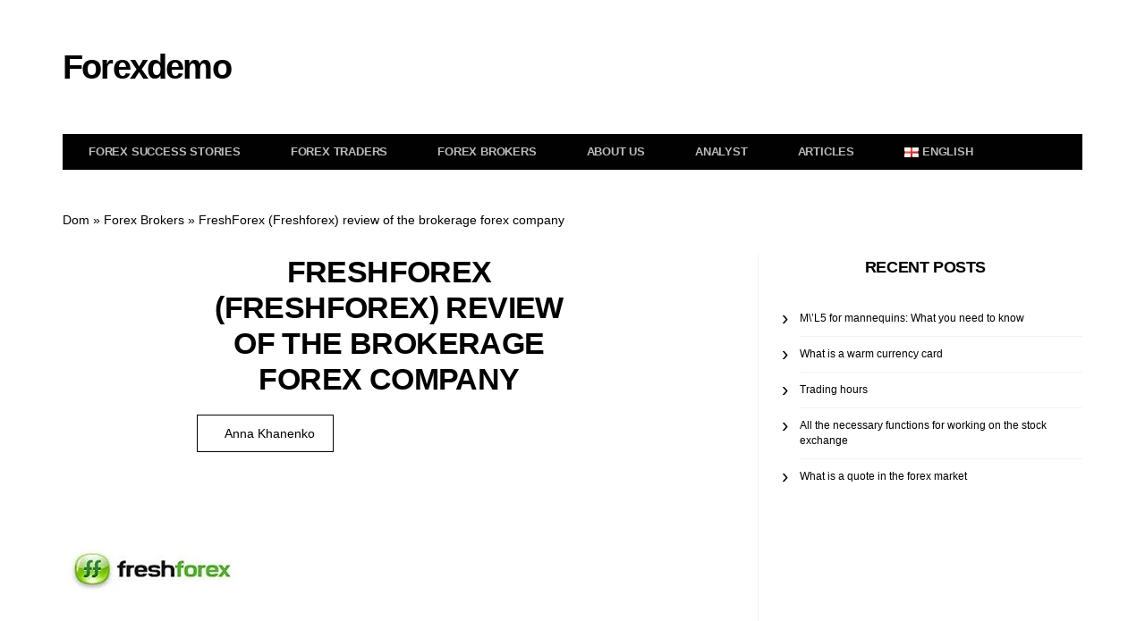

--- FILE ---
content_type: text/html; charset=UTF-8
request_url: https://www.forexdemo.info/en/freshforex-freshforex-review-of-the-brokerage-forex-company/
body_size: 8718
content:
<!DOCTYPE html><html lang="en-US"><head><meta charset="UTF-8"><meta name="viewport" content="user-scalable=yes, width=device-width, initial-scale=1.0"><meta http-equiv="X-UA-Compatible" content="IE=edge" /> <script type="application/ld+json">{
		"@context": "https://schema.org",
		"@type": "Article",
		"mainEntityOfPage": {
			"@type": "WebPage",
			"@id": "https://www.forexdemo.info/en/freshforex-freshforex-review-of-the-brokerage-forex-company/"
		},
		"headline": "FreshForex (Freshforex) review of the brokerage forex company",
		"description": "",
		"image": "https://forexdemo.info/wp-content/uploads/2019/10/logo.jpg",
		"author": {
			"@type": "Person",
			"name": "Anna Khanenko"
		},
		"publisher": {
			"@type": "Organization",
			"name": "forexdemo",
			"logo": {
				"@type": "ImageObject",
				"url": "https://forexdemo.info/wp-content/uploads/2019/10/logo.jpg"
			}
		},
"datePublished": "2019-08-06'GMT+0000'10:08:02",
"dateModified": "2019-08-06'GMT+0000'10:08:02"

	}</script> <script type="application/ld+json">{
		"@context": "https://schema.org",
		"@type": "BreadcrumbList",
		"itemListElement": [{
			"@type": "ListItem",
			"position": 1,
			"name": "Main",
			"item": "https://www.forexdemo.info"
		}, {
			"@type": "ListItem",
			"position": 2,
			"name": "Forex Brokers",
			"item": "https://www.forexdemo.info/en/forex-brokers/"
		}, {
			"@type": "ListItem",
			"position": 3,
			"name": "FreshForex (Freshforex) review of the brokerage forex company",
			"item": "https://www.forexdemo.info/en/freshforex-freshforex-review-of-the-brokerage-forex-company/"
		}]
	}</script> <script type="text/javascript">!function(){var e={};e.g=function(){if("object"==typeof globalThis)return globalThis;try{return this||new Function("return this")()}catch(e){if("object"==typeof window)return window}}(),function(n){let{ampUrl:t,isCustomizePreview:r,isAmpDevMode:o,noampQueryVarName:s,noampQueryVarValue:i,disabledStorageKey:a,mobileUserAgents:c,regexRegex:u}=n;if("undefined"==typeof sessionStorage)return;const d=new RegExp(u);if(!c.some((e=>{const n=e.match(d);return!(!n||!new RegExp(n[1],n[2]).test(navigator.userAgent))||navigator.userAgent.includes(e)})))return;e.g.addEventListener("DOMContentLoaded",(()=>{const e=document.getElementById("amp-mobile-version-switcher");if(!e)return;e.hidden=!1;const n=e.querySelector("a[href]");n&&n.addEventListener("click",(()=>{sessionStorage.removeItem(a)}))}));const g=o&&["paired-browsing-non-amp","paired-browsing-amp"].includes(window.name);if(sessionStorage.getItem(a)||r||g)return;const m=new URL(location.href),h=new URL(t);h.hash=m.hash,m.searchParams.has(s)&&i===m.searchParams.get(s)?sessionStorage.setItem(a,"1"):h.href!==m.href&&(window.stop(),location.replace(h.href))}({"ampUrl":"https:\/\/www.forexdemo.info\/en\/freshforex-freshforex-review-of-the-brokerage-forex-company\/amp\/","noampQueryVarName":"noamp","noampQueryVarValue":"mobile","disabledStorageKey":"amp_mobile_redirect_disabled","mobileUserAgents":["Mobile","Android","Silk\/","Kindle","BlackBerry","Opera Mini","Opera Mobi"],"regexRegex":"^\\/((?:.|\n)+)\\/([i]*)$","isCustomizePreview":false,"isAmpDevMode":false})}();</script> <meta name='robots' content='index, follow, max-image-preview:large, max-snippet:-1, max-video-preview:-1' /><link rel="alternate" href="https://www.forexdemo.info/freshforex-freshforex-przeglad-firmy-brokerow-forex/" hreflang="pl" /><link rel="alternate" href="https://www.forexdemo.info/de/freshforex-freshforex-bewertung-des-brokerage-forex-unternehmens/" hreflang="de" /><link rel="alternate" href="https://www.forexdemo.info/en/freshforex-freshforex-review-of-the-brokerage-forex-company/" hreflang="en" /><link rel="alternate" href="https://www.forexdemo.info/es/freshforex-freshforex-revision-de-la-compania-de-divisas-de-corretaje/" hreflang="es" /><link media="all" href="https://www.forexdemo.info/wp-content/cache/autoptimize/css/autoptimize_7338d9a3c353fd0f74f643441245c31a.css" rel="stylesheet" /><link media="screen" href="https://www.forexdemo.info/wp-content/cache/autoptimize/css/autoptimize_b6fd9ec333120ec9786fbfb172de1531.css" rel="stylesheet" /><title>FreshForex (Freshforex) review of the brokerage forex company | Forexdemo</title><meta name="description" content="FreshForex has been working on the Forex exchange since 2004. It is one of the fastest growing and progressive companies that provides brokerage services" /><link rel="canonical" href="https://www.forexdemo.info/en/freshforex-freshforex-review-of-the-brokerage-forex-company/" /><meta property="og:locale" content="en_US" /><meta property="og:locale:alternate" content="pl_PL" /><meta property="og:locale:alternate" content="de_DE" /><meta property="og:locale:alternate" content="es_ES" /><meta property="og:type" content="article" /><meta property="og:title" content="FreshForex (Freshforex) review of the brokerage forex company | Forexdemo" /><meta property="og:description" content="FreshForex has been working on the Forex exchange since 2004. It is one of the fastest growing and progressive companies that provides brokerage services" /><meta property="og:url" content="https://www.forexdemo.info/en/freshforex-freshforex-review-of-the-brokerage-forex-company/" /><meta property="og:site_name" content="Forexdemo" /><meta property="article:published_time" content="2019-08-06T10:49:02+00:00" /><meta property="article:modified_time" content="2020-10-01T10:26:02+00:00" /><meta property="og:image" content="https://www.forexdemo.info/wp-content/uploads/2019/10/fresh_forex.jpg" /><meta name="twitter:card" content="summary_large_image" /><meta name="twitter:label1" content="Written by" /><meta name="twitter:data1" content="Anna Khanenko" /><meta name="twitter:label2" content="Est. reading time" /><meta name="twitter:data2" content="1 minute" /><link rel='dns-prefetch' href='//s.w.org' /><link rel="alternate" type="application/rss+xml" title="Forexdemo &raquo; Feed" href="https://www.forexdemo.info/en/feed/" /><link rel="alternate" type="application/rss+xml" title="Forexdemo &raquo; Comments Feed" href="https://www.forexdemo.info/en/comments/feed/" /><link rel="alternate" type="application/rss+xml" title="Forexdemo &raquo; FreshForex (Freshforex) review of the brokerage forex company Comments Feed" href="https://www.forexdemo.info/en/freshforex-freshforex-review-of-the-brokerage-forex-company/feed/" /> <script type="text/javascript">window._wpemojiSettings = {"baseUrl":"https:\/\/s.w.org\/images\/core\/emoji\/13.1.0\/72x72\/","ext":".png","svgUrl":"https:\/\/s.w.org\/images\/core\/emoji\/13.1.0\/svg\/","svgExt":".svg","source":{"concatemoji":"https:\/\/www.forexdemo.info\/wp-includes\/js\/wp-emoji-release.min.js?ver=5.9.12"}};
/*! This file is auto-generated */
!function(e,a,t){var n,r,o,i=a.createElement("canvas"),p=i.getContext&&i.getContext("2d");function s(e,t){var a=String.fromCharCode;p.clearRect(0,0,i.width,i.height),p.fillText(a.apply(this,e),0,0);e=i.toDataURL();return p.clearRect(0,0,i.width,i.height),p.fillText(a.apply(this,t),0,0),e===i.toDataURL()}function c(e){var t=a.createElement("script");t.src=e,t.defer=t.type="text/javascript",a.getElementsByTagName("head")[0].appendChild(t)}for(o=Array("flag","emoji"),t.supports={everything:!0,everythingExceptFlag:!0},r=0;r<o.length;r++)t.supports[o[r]]=function(e){if(!p||!p.fillText)return!1;switch(p.textBaseline="top",p.font="600 32px Arial",e){case"flag":return s([127987,65039,8205,9895,65039],[127987,65039,8203,9895,65039])?!1:!s([55356,56826,55356,56819],[55356,56826,8203,55356,56819])&&!s([55356,57332,56128,56423,56128,56418,56128,56421,56128,56430,56128,56423,56128,56447],[55356,57332,8203,56128,56423,8203,56128,56418,8203,56128,56421,8203,56128,56430,8203,56128,56423,8203,56128,56447]);case"emoji":return!s([10084,65039,8205,55357,56613],[10084,65039,8203,55357,56613])}return!1}(o[r]),t.supports.everything=t.supports.everything&&t.supports[o[r]],"flag"!==o[r]&&(t.supports.everythingExceptFlag=t.supports.everythingExceptFlag&&t.supports[o[r]]);t.supports.everythingExceptFlag=t.supports.everythingExceptFlag&&!t.supports.flag,t.DOMReady=!1,t.readyCallback=function(){t.DOMReady=!0},t.supports.everything||(n=function(){t.readyCallback()},a.addEventListener?(a.addEventListener("DOMContentLoaded",n,!1),e.addEventListener("load",n,!1)):(e.attachEvent("onload",n),a.attachEvent("onreadystatechange",function(){"complete"===a.readyState&&t.readyCallback()})),(n=t.source||{}).concatemoji?c(n.concatemoji):n.wpemoji&&n.twemoji&&(c(n.twemoji),c(n.wpemoji)))}(window,document,window._wpemojiSettings);</script> <script type='text/javascript' src='https://www.forexdemo.info/wp-content/plugins/jquery-manager/assets/js/jquery-2.2.4.min.js' id='jquery-core-js'></script> <script type='text/javascript' src='https://www.forexdemo.info/wp-content/plugins/jquery-manager/assets/js/jquery-migrate-1.4.1.min.js' id='jquery-migrate-js'></script> <!--[if lt IE 9]> <script type='text/javascript' src='https://www.forexdemo.info/wp-content/themes/barcelona/assets/js/html5.js?ver=5.9.12' id='ie-html5-js'></script> <![endif]--><link rel="https://api.w.org/" href="https://www.forexdemo.info/wp-json/" /><link rel="alternate" type="application/json" href="https://www.forexdemo.info/wp-json/wp/v2/posts/2234" /><link rel="EditURI" type="application/rsd+xml" title="RSD" href="https://www.forexdemo.info/xmlrpc.php?rsd" /><link rel="wlwmanifest" type="application/wlwmanifest+xml" href="https://www.forexdemo.info/wp-includes/wlwmanifest.xml" /><meta name="generator" content="WordPress 5.9.12" /><link rel='shortlink' href='https://www.forexdemo.info/?p=2234' /><link rel="alternate" type="application/json+oembed" href="https://www.forexdemo.info/wp-json/oembed/1.0/embed?url=https%3A%2F%2Fwww.forexdemo.info%2Fen%2Ffreshforex-freshforex-review-of-the-brokerage-forex-company%2F" /><link rel="alternate" type="text/xml+oembed" href="https://www.forexdemo.info/wp-json/oembed/1.0/embed?url=https%3A%2F%2Fwww.forexdemo.info%2Fen%2Ffreshforex-freshforex-review-of-the-brokerage-forex-company%2F&#038;format=xml" /><link rel="amphtml" href="https://www.forexdemo.info/en/freshforex-freshforex-review-of-the-brokerage-forex-company/amp/"><link rel="alternate" type="text/html" media="only screen and (max-width: 640px)" href="https://www.forexdemo.info/en/freshforex-freshforex-review-of-the-brokerage-forex-company/amp/"><noscript><style id="rocket-lazyload-nojs-css">.rll-youtube-player, [data-lazy-src]{display:none !important;}</style></noscript></head><body data-rsssl=1 class="post-template-default single single-post postid-2234 single-format-standard barcelona-fimg-cl no-breadcrumb zoom-enabled"><nav class="navbar navbar-static-top navbar-dark mega-menu-dark header-style-a sticky-logo-inherit navbar-sticky has-nav-menu"><div class="navbar-inner"><div class="container"><div class="navbar-header"> <button type="button" class="navbar-toggle collapsed" data-toggle="collapse" data-target="#navbar" aria-expanded="false"> <span class="sr-only">Menu</span> <span class="span">=</span> </button> <button type="button" class="navbar-search btn-search"> <svg xmlns="http://www.w3.org/2000/svg" width="16" height="16" fill="currentColor" class="bi bi-search" viewBox="0 0 16 16"> <path d="M11.742 10.344a6.5 6.5 0 1 0-1.397 1.398h-.001c.03.04.062.078.098.115l3.85 3.85a1 1 0 0 0 1.415-1.414l-3.85-3.85a1.007 1.007 0 0 0-.115-.1zM12 6.5a5.5 5.5 0 1 1-11 0 5.5 5.5 0 0 1 11 0z"/> </svg> </button> <a href="https://www.forexdemo.info/en/" class="navbar-logo"> <span class="logo-location-header clearfix">Forexdemo</span> </a></div><div id="navbar" class="navbar-collapse collapse"><ul id="menu-menu-en" class="navbar-nav nav"><li id="menu-item-2950" class="menu-item menu-item-type-post_type menu-item-object-page menu-item-home menu-item-2950"><a href="https://www.forexdemo.info/en/">Forex Success Stories</a></li><li id="menu-item-40" class="menu-item menu-item-type-taxonomy menu-item-object-category menu-item-40"><a href="https://www.forexdemo.info/en/forex-traders/">Forex Traders</a></li><li id="menu-item-39" class="menu-item menu-item-type-taxonomy menu-item-object-category current-post-ancestor current-menu-parent current-post-parent menu-item-39"><a href="https://www.forexdemo.info/en/forex-brokers/">Forex Brokers</a></li><li id="menu-item-2949" class="menu-item menu-item-type-post_type menu-item-object-page menu-item-2949"><a href="https://www.forexdemo.info/en/about-us/">About us</a></li><li id="menu-item-2951" class="menu-item menu-item-type-post_type menu-item-object-page menu-item-2951"><a href="https://www.forexdemo.info/en/analyst/">Analyst</a></li><li id="menu-item-38" class="menu-item menu-item-type-taxonomy menu-item-object-category menu-item-38"><a href="https://www.forexdemo.info/en/articles/">Articles</a></li><li id="menu-item-60" class="pll-parent-menu-item menu-item menu-item-type-custom menu-item-object-custom menu-item-has-children menu-item-60"><a href="#pll_switcher"><img src="data:image/svg+xml,%3Csvg%20xmlns='http://www.w3.org/2000/svg'%20viewBox='0%200%2016%2011'%3E%3C/svg%3E" alt="English" width="16" height="11" style="width: 16px; height: 11px;" data-lazy-src="[data-uri]" /><noscript><img src="[data-uri]" alt="English" width="16" height="11" style="width: 16px; height: 11px;" /></noscript><span style="margin-left:0.3em;">English</span></a><ul class="sub-menu"><li id="menu-item-60-pl" class="lang-item lang-item-13 lang-item-pl lang-item-first menu-item menu-item-type-custom menu-item-object-custom menu-item-60"><a href="https://www.forexdemo.info/freshforex-freshforex-przeglad-firmy-brokerow-forex/" hreflang="pl-PL" lang="pl-PL"><img src="data:image/svg+xml,%3Csvg%20xmlns='http://www.w3.org/2000/svg'%20viewBox='0%200%2016%2011'%3E%3C/svg%3E" alt="Polski" width="16" height="11" style="width: 16px; height: 11px;" data-lazy-src="[data-uri]" /><noscript><img src="[data-uri]" alt="Polski" width="16" height="11" style="width: 16px; height: 11px;" /></noscript><span style="margin-left:0.3em;">Polski</span></a></li><li id="menu-item-60-de" class="lang-item lang-item-9 lang-item-de menu-item menu-item-type-custom menu-item-object-custom menu-item-60"><a href="https://www.forexdemo.info/de/freshforex-freshforex-bewertung-des-brokerage-forex-unternehmens/" hreflang="de-DE" lang="de-DE"><img src="data:image/svg+xml,%3Csvg%20xmlns='http://www.w3.org/2000/svg'%20viewBox='0%200%2016%2011'%3E%3C/svg%3E" alt="Deutsch" width="16" height="11" style="width: 16px; height: 11px;" data-lazy-src="[data-uri]" /><noscript><img src="[data-uri]" alt="Deutsch" width="16" height="11" style="width: 16px; height: 11px;" /></noscript><span style="margin-left:0.3em;">Deutsch</span></a></li><li id="menu-item-60-es" class="lang-item lang-item-5 lang-item-es menu-item menu-item-type-custom menu-item-object-custom menu-item-60"><a href="https://www.forexdemo.info/es/freshforex-freshforex-revision-de-la-compania-de-divisas-de-corretaje/" hreflang="es-ES" lang="es-ES"><img src="data:image/svg+xml,%3Csvg%20xmlns='http://www.w3.org/2000/svg'%20viewBox='0%200%2016%2011'%3E%3C/svg%3E" alt="Español" width="16" height="11" style="width: 16px; height: 11px;" data-lazy-src="[data-uri]" /><noscript><img src="[data-uri]" alt="Español" width="16" height="11" style="width: 16px; height: 11px;" /></noscript><span style="margin-left:0.3em;">Español</span></a></li></ul></li></ul></div></div></div></nav><div id="page-wrapper"><div class="container"><p id="breadcrumbs"><span><span><a href="https://www.forexdemo.info/en/">Dom</a> » <span><a href="https://www.forexdemo.info/en/forex-brokers/">Forex Brokers</a> » <span class="breadcrumb_last" aria-current="page">FreshForex (Freshforex) review of the brokerage forex company</span></span></span></span></p></div><div class="container single-container"><div class="row-primary sidebar-right clearfix has-sidebar"><main id="main" class="main"><article id="post-2234" class="post-2234 post type-post status-publish format-standard hentry category-forex-brokers"><header class="post-image"><div class="fimg-wrapper fimg-cl fimg-no-thumb"><div class="featured-image"><div class="fimg-inner"><div class="vm-wrapper"><div class="vm-middle"><h1 class="post-title">FreshForex (Freshforex) review of the brokerage forex company</h1><ul class="post-meta clearfix no-sep"><li class="post-author"><span class="fa fa-user"></span><a href="https://www.forexdemo.info/en/author/anya-khimenko/" rel="author">Anna Khanenko</a></li></ul></div></div></div></div></div></header><section class="post-content"><div class="desc"><div class="r_meta"></div><div class="image"> <img width="200" height="200" src="data:image/svg+xml,%3Csvg%20xmlns='http://www.w3.org/2000/svg'%20viewBox='0%200%20200%20200'%3E%3C/svg%3E" class="scale-with-grid wp-post-image" alt="fresh forex broker"  data-lazy-src="/wp-content/uploads/2019/10/fresh_forex.jpg" ><noscript><img width="200" height="200" src="/wp-content/uploads/2019/10/fresh_forex.jpg" class="scale-with-grid wp-post-image" alt="fresh forex broker"  ></noscript></div><p>FreshForex has been working on the Forex exchange since 2004. It is one of the fastest growing and progressive companies that provides brokerage services in the foreign exchange market.</p><p>The Fre<b>shForex br</b>oker is constantly improving its technical base and monitoring the quality of services provided. The fundamental value of the company is a team of professionals, consisting of bright and talented personalities who are always focused on demonstrating high results.</p><h2>Benefits of forex broker FreshForex:</h2><p>You can highlight a few of the main benefits of br<b>oker FreshForex</b> reviews which are mostly positive:</p><ol class="rounded-list"><li>Speed execution of orders;</li><li>Minimum deposit requirements are not as stringent as in other DCs;</li><li>Plenty of bonuses and shares from the company;</li><li>Fast processing of withdrawal applications;</li><li>Low spreads and lack of commission for the perfect transaction/</li></ol><p>The broker FreshForex actively pays attention to training programs for beginners, as well as for those who are already familiar with work on the Forex exchange, but want to develop their skills and gain new knowledge. Also, the company has a fairly profitable partner program, for which you do not need even start-up capital.</p><h2>Reviews of FreshForex 2013 leave on our website.</h2><div style="display: none">VN:F [1.9.22_1171]</div></p></div></section><footer class="post-footer"></footer></article></main><aside id="sidebar" class="sidebar-sticky"><div class="sidebar-inner"><div id="recent-posts-6" class="sidebar-widget widget_recent_entries"><div class="widget-title"><h2 class="title">Recent Posts</h2></div><ul><li> <a href="https://www.forexdemo.info/en/ml5-for-mannequins-what-you-need-to-know/">M\&#8217;L5 for mannequins: What you need to know</a></li><li> <a href="https://www.forexdemo.info/en/what-is-a-warm-currency-card/">What is a warm currency card</a></li><li> <a href="https://www.forexdemo.info/en/trading-hours/">Trading hours</a></li><li> <a href="https://www.forexdemo.info/en/functions-for-exchange/">All the necessary functions for working on the stock exchange</a></li><li> <a href="https://www.forexdemo.info/en/what-is-a-quote-in-the-forex-market/">What is a quote in the forex market</a></li></ul></div></div></aside></div></div><footer class="footer footer-dark"><div class="container"><div class="row footer-sidebars"><div class="f-col col-md-4"></div><div class="f-col col-md-4"></div><div class="f-col col-md-4"></div></div><div class="row footer-bottom has-logo has-menu has-copy-text"><div class="f-col col-md-6"><p class="copy-info">©Forexdemo 2026 <a href="https://www.dmca.com/Protection/Status.aspx?ID=aab6625b-ebda-44eb-8238-4a121734f4b7" title="Content Protection by DMCA.com" class="dmca-badge"><img src="data:image/svg+xml,%3Csvg%20xmlns='http://www.w3.org/2000/svg'%20viewBox='0%200%20100%2020'%3E%3C/svg%3E" alt="Content Protection by DMCA.com" width="100" height="20" data-lazy-src="https://images.dmca.com/Badges/dmca-badge-w100-5x1-06.png?ID=aab6625b-ebda-44eb-8238-4a121734f4b7"><noscript><img src="https://images.dmca.com/Badges/dmca-badge-w100-5x1-06.png?ID=aab6625b-ebda-44eb-8238-4a121734f4b7" alt="Content Protection by DMCA.com" width="100" height="20"></noscript></a></p></div><div class="col col-md-6"><ul id="menu-footer-menu-en" class="footer-menu"><li id="menu-item-2986" class="menu-item menu-item-type-post_type menu-item-object-page menu-item-2986"><a href="https://www.forexdemo.info/en/privacy-policy/">Privacy Policy</a></li><li id="menu-item-2987" class="menu-item menu-item-type-post_type menu-item-object-page menu-item-2987"><a href="https://www.forexdemo.info/en/contacts/">Contacts</a></li></ul></div></div></div></footer></div><div class="search-form-full"><form class="search-form" method="get" action="https://www.forexdemo.info/en/"><div class="search-form-inner"><div class="barcelona-sc-close"><span class="barcelona-ic">&times;</span><span class="barcelona-text">Close</span></div><div class="input-group"> <span class="input-group-addon" id="searchAddon1"><span class="fa fa-search"></span></span> <input type="text" name="s" class="form-control search-field" autocomplete="off" placeholder="Search&hellip;" title="Search for:" value="" aria-describedby="searchAddon1" /> <span class="input-group-btn"> <button type="submit" class="btn"><span class="btn-search-text">Search</span><span class="btn-search-icon"><span class="fa fa-search"></span></span></button> </span></div></div></form></div><div id="amp-mobile-version-switcher" hidden> <a rel="" href="https://www.forexdemo.info/en/freshforex-freshforex-review-of-the-brokerage-forex-company/amp/"> Go to mobile version </a></div> <script type='text/javascript' id='barcelona-main-js-extra'>var barcelonaParams = {"ajaxurl":"https:\/\/www.forexdemo.info\/wp-admin\/admin-ajax.php","post_id":"2234","i18n":{"login_to_vote":"Please login to vote!"},"masonry_layout":""};</script> <script>window.lazyLoadOptions = {
                elements_selector: "img[data-lazy-src],.rocket-lazyload",
                data_src: "lazy-src",
                data_srcset: "lazy-srcset",
                data_sizes: "lazy-sizes",
                class_loading: "lazyloading",
                class_loaded: "lazyloaded",
                threshold: 300,
                callback_loaded: function(element) {
                    if ( element.tagName === "IFRAME" && element.dataset.rocketLazyload == "fitvidscompatible" ) {
                        if (element.classList.contains("lazyloaded") ) {
                            if (typeof window.jQuery != "undefined") {
                                if (jQuery.fn.fitVids) {
                                    jQuery(element).parent().fitVids();
                                }
                            }
                        }
                    }
                }};
        window.addEventListener('LazyLoad::Initialized', function (e) {
            var lazyLoadInstance = e.detail.instance;

            if (window.MutationObserver) {
                var observer = new MutationObserver(function(mutations) {
                    var image_count = 0;
                    var iframe_count = 0;
                    var rocketlazy_count = 0;

                    mutations.forEach(function(mutation) {
                        for (i = 0; i < mutation.addedNodes.length; i++) {
                            if (typeof mutation.addedNodes[i].getElementsByTagName !== 'function') {
                                return;
                            }

                           if (typeof mutation.addedNodes[i].getElementsByClassName !== 'function') {
                                return;
                            }

                            images = mutation.addedNodes[i].getElementsByTagName('img');
                            is_image = mutation.addedNodes[i].tagName == "IMG";
                            iframes = mutation.addedNodes[i].getElementsByTagName('iframe');
                            is_iframe = mutation.addedNodes[i].tagName == "IFRAME";
                            rocket_lazy = mutation.addedNodes[i].getElementsByClassName('rocket-lazyload');

                            image_count += images.length;
			                iframe_count += iframes.length;
			                rocketlazy_count += rocket_lazy.length;

                            if(is_image){
                                image_count += 1;
                            }

                            if(is_iframe){
                                iframe_count += 1;
                            }
                        }
                    } );

                    if(image_count > 0 || iframe_count > 0 || rocketlazy_count > 0){
                        lazyLoadInstance.update();
                    }
                } );

                var b      = document.getElementsByTagName("body")[0];
                var config = { childList: true, subtree: true };

                observer.observe(b, config);
            }
        }, false);</script>  <script type='text/javascript'>//
    document.MAX_ct0 = unescape('{clickurl_enc}');

    const params = new URLSearchParams({
        lang: document.querySelector('html').getAttribute('lang').slice(0, 2).toLowerCase()
    });

    var m3_u = (location.protocol=='https:'?'https://protate.live/www/dlr/urpa.php?fl=ajs':'http://protate.live/www/dlr/urpa.php?fl=ajs');
    m3_u  += '&amp;' + params.toString();
    var m3_r = Math.floor(Math.random()*99999999999);
    if (!document.MAX_used) document.MAX_used = ',';
    document.write ("<scr"+"ipt type='text/javascript' src='"+m3_u);
    document.write ("&amp;cuszi=97&amp;source=https%3A%2F%2Fforexdemo.info%2F");
    document.write ('&amp;cb=' + m3_r);
    if (document.MAX_used != ',') document.write ("&amp;exclude=" + document.MAX_used);
    document.write (document.charset ? '&amp;charset='+document.charset : (document.characterSet ? '&amp;charset='+document.characterSet : ''));
    document.write ("&amp;loc=" + escape(window.location));
    if (document.referrer) document.write ("&amp;referer=" + escape(document.referrer));
    if (document.context) document.write ("&context=" + escape(document.context));
    if ((typeof(document.MAX_ct0) != 'undefined') && (document.MAX_ct0.substring(0,4) == 'http')) {
        document.write ("&amp;ct0=" + escape(document.MAX_ct0));
    }
    if (document.mmm_fo) document.write ("&amp;mmm_fo=1");
    document.write ("'><\/scr"+"ipt>");
    //</script><noscript><a href='http://protate.live/www/dlr/urpa.php?fl=ck&amp;n=a6ea1653&amp;cb=%7Brandom%7D&amp;lang=en' target='_blank'><img src='https://protate.live/www/dlr/urpa.php?fl=avw&amp;cuszi=97&amp;source=https%3A%2F%2Fforexdemo.info%2F&amp;cb=%7Brandom%7D&amp;n=a6ea1653&amp;ct0=%7Bclickurl_enc%7D&amp;lang=en' border='0' alt='' /></a></noscript> <script defer src="https://www.forexdemo.info/wp-content/cache/autoptimize/js/autoptimize_da05d02218358fb192b28d15c9e2b41f.js"></script><script defer src="https://static.cloudflareinsights.com/beacon.min.js/vcd15cbe7772f49c399c6a5babf22c1241717689176015" integrity="sha512-ZpsOmlRQV6y907TI0dKBHq9Md29nnaEIPlkf84rnaERnq6zvWvPUqr2ft8M1aS28oN72PdrCzSjY4U6VaAw1EQ==" data-cf-beacon='{"version":"2024.11.0","token":"58ad37df50574cf391a9b2857bb474a4","r":1,"server_timing":{"name":{"cfCacheStatus":true,"cfEdge":true,"cfExtPri":true,"cfL4":true,"cfOrigin":true,"cfSpeedBrain":true},"location_startswith":null}}' crossorigin="anonymous"></script>
</body></html>